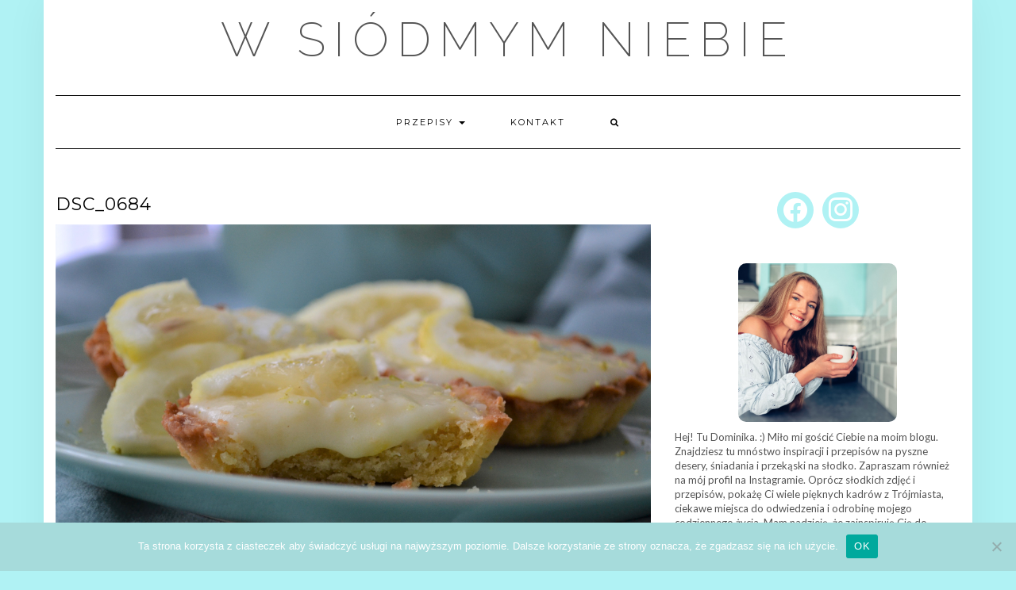

--- FILE ---
content_type: text/html; charset=UTF-8
request_url: http://w-siodmym-niebie.pl/cytrynowe-tartaletki/dsc_0684/
body_size: 9347
content:
<!DOCTYPE html>
<html lang="pl-PL">
<head>
    <meta charset="UTF-8" />
    <meta http-equiv="X-UA-Compatible" content="IE=edge" />
    <meta name="viewport" content="width=device-width, initial-scale=1" />
        <title>DSC_0684 &#8211; W Siódmym Niebie</title>
<meta name='robots' content='max-image-preview:large' />
<link rel='dns-prefetch' href='//fonts.googleapis.com' />
<link href='https://fonts.gstatic.com' crossorigin rel='preconnect' />
<link rel="alternate" type="application/rss+xml" title="W Siódmym Niebie &raquo; Kanał z wpisami" href="http://w-siodmym-niebie.pl/feed/" />
<link rel="alternate" type="application/rss+xml" title="W Siódmym Niebie &raquo; Kanał z komentarzami" href="http://w-siodmym-niebie.pl/comments/feed/" />
<link rel="alternate" type="application/rss+xml" title="W Siódmym Niebie &raquo; DSC_0684 Kanał z komentarzami" href="http://w-siodmym-niebie.pl/cytrynowe-tartaletki/dsc_0684/feed/" />
<script type="text/javascript">
window._wpemojiSettings = {"baseUrl":"https:\/\/s.w.org\/images\/core\/emoji\/14.0.0\/72x72\/","ext":".png","svgUrl":"https:\/\/s.w.org\/images\/core\/emoji\/14.0.0\/svg\/","svgExt":".svg","source":{"concatemoji":"http:\/\/w-siodmym-niebie.pl\/wp-includes\/js\/wp-emoji-release.min.js?ver=6.2.8"}};
/*! This file is auto-generated */
!function(e,a,t){var n,r,o,i=a.createElement("canvas"),p=i.getContext&&i.getContext("2d");function s(e,t){p.clearRect(0,0,i.width,i.height),p.fillText(e,0,0);e=i.toDataURL();return p.clearRect(0,0,i.width,i.height),p.fillText(t,0,0),e===i.toDataURL()}function c(e){var t=a.createElement("script");t.src=e,t.defer=t.type="text/javascript",a.getElementsByTagName("head")[0].appendChild(t)}for(o=Array("flag","emoji"),t.supports={everything:!0,everythingExceptFlag:!0},r=0;r<o.length;r++)t.supports[o[r]]=function(e){if(p&&p.fillText)switch(p.textBaseline="top",p.font="600 32px Arial",e){case"flag":return s("\ud83c\udff3\ufe0f\u200d\u26a7\ufe0f","\ud83c\udff3\ufe0f\u200b\u26a7\ufe0f")?!1:!s("\ud83c\uddfa\ud83c\uddf3","\ud83c\uddfa\u200b\ud83c\uddf3")&&!s("\ud83c\udff4\udb40\udc67\udb40\udc62\udb40\udc65\udb40\udc6e\udb40\udc67\udb40\udc7f","\ud83c\udff4\u200b\udb40\udc67\u200b\udb40\udc62\u200b\udb40\udc65\u200b\udb40\udc6e\u200b\udb40\udc67\u200b\udb40\udc7f");case"emoji":return!s("\ud83e\udef1\ud83c\udffb\u200d\ud83e\udef2\ud83c\udfff","\ud83e\udef1\ud83c\udffb\u200b\ud83e\udef2\ud83c\udfff")}return!1}(o[r]),t.supports.everything=t.supports.everything&&t.supports[o[r]],"flag"!==o[r]&&(t.supports.everythingExceptFlag=t.supports.everythingExceptFlag&&t.supports[o[r]]);t.supports.everythingExceptFlag=t.supports.everythingExceptFlag&&!t.supports.flag,t.DOMReady=!1,t.readyCallback=function(){t.DOMReady=!0},t.supports.everything||(n=function(){t.readyCallback()},a.addEventListener?(a.addEventListener("DOMContentLoaded",n,!1),e.addEventListener("load",n,!1)):(e.attachEvent("onload",n),a.attachEvent("onreadystatechange",function(){"complete"===a.readyState&&t.readyCallback()})),(e=t.source||{}).concatemoji?c(e.concatemoji):e.wpemoji&&e.twemoji&&(c(e.twemoji),c(e.wpemoji)))}(window,document,window._wpemojiSettings);
</script>
<style type="text/css">
img.wp-smiley,
img.emoji {
	display: inline !important;
	border: none !important;
	box-shadow: none !important;
	height: 1em !important;
	width: 1em !important;
	margin: 0 0.07em !important;
	vertical-align: -0.1em !important;
	background: none !important;
	padding: 0 !important;
}
</style>
	<link rel='stylesheet' id='wp-block-library-css' href='http://w-siodmym-niebie.pl/wp-includes/css/dist/block-library/style.min.css?ver=6.2.8' type='text/css' media='all' />
<link rel='stylesheet' id='wpzoom-social-icons-block-style-css' href='http://w-siodmym-niebie.pl/wp-content/plugins/social-icons-widget-by-wpzoom/block/dist/style-wpzoom-social-icons.css?ver=4.2.18' type='text/css' media='all' />
<link rel='stylesheet' id='classic-theme-styles-css' href='http://w-siodmym-niebie.pl/wp-includes/css/classic-themes.min.css?ver=6.2.8' type='text/css' media='all' />
<style id='global-styles-inline-css' type='text/css'>
body{--wp--preset--color--black: #000000;--wp--preset--color--cyan-bluish-gray: #abb8c3;--wp--preset--color--white: #ffffff;--wp--preset--color--pale-pink: #f78da7;--wp--preset--color--vivid-red: #cf2e2e;--wp--preset--color--luminous-vivid-orange: #ff6900;--wp--preset--color--luminous-vivid-amber: #fcb900;--wp--preset--color--light-green-cyan: #7bdcb5;--wp--preset--color--vivid-green-cyan: #00d084;--wp--preset--color--pale-cyan-blue: #8ed1fc;--wp--preset--color--vivid-cyan-blue: #0693e3;--wp--preset--color--vivid-purple: #9b51e0;--wp--preset--gradient--vivid-cyan-blue-to-vivid-purple: linear-gradient(135deg,rgba(6,147,227,1) 0%,rgb(155,81,224) 100%);--wp--preset--gradient--light-green-cyan-to-vivid-green-cyan: linear-gradient(135deg,rgb(122,220,180) 0%,rgb(0,208,130) 100%);--wp--preset--gradient--luminous-vivid-amber-to-luminous-vivid-orange: linear-gradient(135deg,rgba(252,185,0,1) 0%,rgba(255,105,0,1) 100%);--wp--preset--gradient--luminous-vivid-orange-to-vivid-red: linear-gradient(135deg,rgba(255,105,0,1) 0%,rgb(207,46,46) 100%);--wp--preset--gradient--very-light-gray-to-cyan-bluish-gray: linear-gradient(135deg,rgb(238,238,238) 0%,rgb(169,184,195) 100%);--wp--preset--gradient--cool-to-warm-spectrum: linear-gradient(135deg,rgb(74,234,220) 0%,rgb(151,120,209) 20%,rgb(207,42,186) 40%,rgb(238,44,130) 60%,rgb(251,105,98) 80%,rgb(254,248,76) 100%);--wp--preset--gradient--blush-light-purple: linear-gradient(135deg,rgb(255,206,236) 0%,rgb(152,150,240) 100%);--wp--preset--gradient--blush-bordeaux: linear-gradient(135deg,rgb(254,205,165) 0%,rgb(254,45,45) 50%,rgb(107,0,62) 100%);--wp--preset--gradient--luminous-dusk: linear-gradient(135deg,rgb(255,203,112) 0%,rgb(199,81,192) 50%,rgb(65,88,208) 100%);--wp--preset--gradient--pale-ocean: linear-gradient(135deg,rgb(255,245,203) 0%,rgb(182,227,212) 50%,rgb(51,167,181) 100%);--wp--preset--gradient--electric-grass: linear-gradient(135deg,rgb(202,248,128) 0%,rgb(113,206,126) 100%);--wp--preset--gradient--midnight: linear-gradient(135deg,rgb(2,3,129) 0%,rgb(40,116,252) 100%);--wp--preset--duotone--dark-grayscale: url('#wp-duotone-dark-grayscale');--wp--preset--duotone--grayscale: url('#wp-duotone-grayscale');--wp--preset--duotone--purple-yellow: url('#wp-duotone-purple-yellow');--wp--preset--duotone--blue-red: url('#wp-duotone-blue-red');--wp--preset--duotone--midnight: url('#wp-duotone-midnight');--wp--preset--duotone--magenta-yellow: url('#wp-duotone-magenta-yellow');--wp--preset--duotone--purple-green: url('#wp-duotone-purple-green');--wp--preset--duotone--blue-orange: url('#wp-duotone-blue-orange');--wp--preset--font-size--small: 13px;--wp--preset--font-size--medium: 20px;--wp--preset--font-size--large: 36px;--wp--preset--font-size--x-large: 42px;--wp--preset--spacing--20: 0.44rem;--wp--preset--spacing--30: 0.67rem;--wp--preset--spacing--40: 1rem;--wp--preset--spacing--50: 1.5rem;--wp--preset--spacing--60: 2.25rem;--wp--preset--spacing--70: 3.38rem;--wp--preset--spacing--80: 5.06rem;--wp--preset--shadow--natural: 6px 6px 9px rgba(0, 0, 0, 0.2);--wp--preset--shadow--deep: 12px 12px 50px rgba(0, 0, 0, 0.4);--wp--preset--shadow--sharp: 6px 6px 0px rgba(0, 0, 0, 0.2);--wp--preset--shadow--outlined: 6px 6px 0px -3px rgba(255, 255, 255, 1), 6px 6px rgba(0, 0, 0, 1);--wp--preset--shadow--crisp: 6px 6px 0px rgba(0, 0, 0, 1);}:where(.is-layout-flex){gap: 0.5em;}body .is-layout-flow > .alignleft{float: left;margin-inline-start: 0;margin-inline-end: 2em;}body .is-layout-flow > .alignright{float: right;margin-inline-start: 2em;margin-inline-end: 0;}body .is-layout-flow > .aligncenter{margin-left: auto !important;margin-right: auto !important;}body .is-layout-constrained > .alignleft{float: left;margin-inline-start: 0;margin-inline-end: 2em;}body .is-layout-constrained > .alignright{float: right;margin-inline-start: 2em;margin-inline-end: 0;}body .is-layout-constrained > .aligncenter{margin-left: auto !important;margin-right: auto !important;}body .is-layout-constrained > :where(:not(.alignleft):not(.alignright):not(.alignfull)){max-width: var(--wp--style--global--content-size);margin-left: auto !important;margin-right: auto !important;}body .is-layout-constrained > .alignwide{max-width: var(--wp--style--global--wide-size);}body .is-layout-flex{display: flex;}body .is-layout-flex{flex-wrap: wrap;align-items: center;}body .is-layout-flex > *{margin: 0;}:where(.wp-block-columns.is-layout-flex){gap: 2em;}.has-black-color{color: var(--wp--preset--color--black) !important;}.has-cyan-bluish-gray-color{color: var(--wp--preset--color--cyan-bluish-gray) !important;}.has-white-color{color: var(--wp--preset--color--white) !important;}.has-pale-pink-color{color: var(--wp--preset--color--pale-pink) !important;}.has-vivid-red-color{color: var(--wp--preset--color--vivid-red) !important;}.has-luminous-vivid-orange-color{color: var(--wp--preset--color--luminous-vivid-orange) !important;}.has-luminous-vivid-amber-color{color: var(--wp--preset--color--luminous-vivid-amber) !important;}.has-light-green-cyan-color{color: var(--wp--preset--color--light-green-cyan) !important;}.has-vivid-green-cyan-color{color: var(--wp--preset--color--vivid-green-cyan) !important;}.has-pale-cyan-blue-color{color: var(--wp--preset--color--pale-cyan-blue) !important;}.has-vivid-cyan-blue-color{color: var(--wp--preset--color--vivid-cyan-blue) !important;}.has-vivid-purple-color{color: var(--wp--preset--color--vivid-purple) !important;}.has-black-background-color{background-color: var(--wp--preset--color--black) !important;}.has-cyan-bluish-gray-background-color{background-color: var(--wp--preset--color--cyan-bluish-gray) !important;}.has-white-background-color{background-color: var(--wp--preset--color--white) !important;}.has-pale-pink-background-color{background-color: var(--wp--preset--color--pale-pink) !important;}.has-vivid-red-background-color{background-color: var(--wp--preset--color--vivid-red) !important;}.has-luminous-vivid-orange-background-color{background-color: var(--wp--preset--color--luminous-vivid-orange) !important;}.has-luminous-vivid-amber-background-color{background-color: var(--wp--preset--color--luminous-vivid-amber) !important;}.has-light-green-cyan-background-color{background-color: var(--wp--preset--color--light-green-cyan) !important;}.has-vivid-green-cyan-background-color{background-color: var(--wp--preset--color--vivid-green-cyan) !important;}.has-pale-cyan-blue-background-color{background-color: var(--wp--preset--color--pale-cyan-blue) !important;}.has-vivid-cyan-blue-background-color{background-color: var(--wp--preset--color--vivid-cyan-blue) !important;}.has-vivid-purple-background-color{background-color: var(--wp--preset--color--vivid-purple) !important;}.has-black-border-color{border-color: var(--wp--preset--color--black) !important;}.has-cyan-bluish-gray-border-color{border-color: var(--wp--preset--color--cyan-bluish-gray) !important;}.has-white-border-color{border-color: var(--wp--preset--color--white) !important;}.has-pale-pink-border-color{border-color: var(--wp--preset--color--pale-pink) !important;}.has-vivid-red-border-color{border-color: var(--wp--preset--color--vivid-red) !important;}.has-luminous-vivid-orange-border-color{border-color: var(--wp--preset--color--luminous-vivid-orange) !important;}.has-luminous-vivid-amber-border-color{border-color: var(--wp--preset--color--luminous-vivid-amber) !important;}.has-light-green-cyan-border-color{border-color: var(--wp--preset--color--light-green-cyan) !important;}.has-vivid-green-cyan-border-color{border-color: var(--wp--preset--color--vivid-green-cyan) !important;}.has-pale-cyan-blue-border-color{border-color: var(--wp--preset--color--pale-cyan-blue) !important;}.has-vivid-cyan-blue-border-color{border-color: var(--wp--preset--color--vivid-cyan-blue) !important;}.has-vivid-purple-border-color{border-color: var(--wp--preset--color--vivid-purple) !important;}.has-vivid-cyan-blue-to-vivid-purple-gradient-background{background: var(--wp--preset--gradient--vivid-cyan-blue-to-vivid-purple) !important;}.has-light-green-cyan-to-vivid-green-cyan-gradient-background{background: var(--wp--preset--gradient--light-green-cyan-to-vivid-green-cyan) !important;}.has-luminous-vivid-amber-to-luminous-vivid-orange-gradient-background{background: var(--wp--preset--gradient--luminous-vivid-amber-to-luminous-vivid-orange) !important;}.has-luminous-vivid-orange-to-vivid-red-gradient-background{background: var(--wp--preset--gradient--luminous-vivid-orange-to-vivid-red) !important;}.has-very-light-gray-to-cyan-bluish-gray-gradient-background{background: var(--wp--preset--gradient--very-light-gray-to-cyan-bluish-gray) !important;}.has-cool-to-warm-spectrum-gradient-background{background: var(--wp--preset--gradient--cool-to-warm-spectrum) !important;}.has-blush-light-purple-gradient-background{background: var(--wp--preset--gradient--blush-light-purple) !important;}.has-blush-bordeaux-gradient-background{background: var(--wp--preset--gradient--blush-bordeaux) !important;}.has-luminous-dusk-gradient-background{background: var(--wp--preset--gradient--luminous-dusk) !important;}.has-pale-ocean-gradient-background{background: var(--wp--preset--gradient--pale-ocean) !important;}.has-electric-grass-gradient-background{background: var(--wp--preset--gradient--electric-grass) !important;}.has-midnight-gradient-background{background: var(--wp--preset--gradient--midnight) !important;}.has-small-font-size{font-size: var(--wp--preset--font-size--small) !important;}.has-medium-font-size{font-size: var(--wp--preset--font-size--medium) !important;}.has-large-font-size{font-size: var(--wp--preset--font-size--large) !important;}.has-x-large-font-size{font-size: var(--wp--preset--font-size--x-large) !important;}
.wp-block-navigation a:where(:not(.wp-element-button)){color: inherit;}
:where(.wp-block-columns.is-layout-flex){gap: 2em;}
.wp-block-pullquote{font-size: 1.5em;line-height: 1.6;}
</style>
<link rel='stylesheet' id='cookie-notice-front-css' href='http://w-siodmym-niebie.pl/wp-content/plugins/cookie-notice/css/front.min.css?ver=2.4.17' type='text/css' media='all' />
<link rel='stylesheet' id='fontawesomepublic-css' href='http://w-siodmym-niebie.pl/wp-content/plugins/wdv-about-me-widget/public/../includes/fonts/css/all.min.css?ver=5.9.0' type='text/css' media='all' />
<link rel='stylesheet' id='fontawesomepublicv4-css' href='http://w-siodmym-niebie.pl/wp-content/plugins/wdv-about-me-widget/public/../includes/fonts/css/v4-shims.min.css?ver=5.9.0' type='text/css' media='all' />
<link rel='stylesheet' id='publiccss-css' href='http://w-siodmym-niebie.pl/wp-content/plugins/wdv-about-me-widget/public/css/wdv-about-me-widget-public.css?ver=1.2.8' type='text/css' media='all' />
<link rel='stylesheet' id='kale-fonts-css' href='https://fonts.googleapis.com/css?family=Montserrat%3A400%2C700%7CLato%3A400%2C700%2C300%2C300italic%2C400italic%2C700italic%7CRaleway%3A200%7CCaveat&#038;subset=latin%2Clatin-ext' type='text/css' media='all' />
<link rel='stylesheet' id='bootstrap-css' href='http://w-siodmym-niebie.pl/wp-content/themes/kale/assets/css/bootstrap.min.css?ver=6.2.8' type='text/css' media='all' />
<link rel='stylesheet' id='bootstrap-select-css' href='http://w-siodmym-niebie.pl/wp-content/themes/kale/assets/css/bootstrap-select.min.css?ver=6.2.8' type='text/css' media='all' />
<link rel='stylesheet' id='smartmenus-bootstrap-css' href='http://w-siodmym-niebie.pl/wp-content/themes/kale/assets/css/jquery.smartmenus.bootstrap.css?ver=6.2.8' type='text/css' media='all' />
<link rel='stylesheet' id='fontawesome-css' href='http://w-siodmym-niebie.pl/wp-content/themes/kale/assets/css/fontawesome.min.css?ver=6.2.8' type='text/css' media='all' />
<link rel='stylesheet' id='fontawesome-all-css' href='http://w-siodmym-niebie.pl/wp-content/themes/kale/assets/css/all.min.css?ver=6.2.8' type='text/css' media='all' />
<link rel='stylesheet' id='owl-carousel-css' href='http://w-siodmym-niebie.pl/wp-content/themes/kale/assets/css/owl.carousel.css?ver=6.2.8' type='text/css' media='all' />
<link rel='stylesheet' id='kale-style-css' href='http://w-siodmym-niebie.pl/wp-content/themes/kale/style.css?ver=6.2.8' type='text/css' media='all' />
<link rel='stylesheet' id='wpzoom-social-icons-socicon-css' href='http://w-siodmym-niebie.pl/wp-content/plugins/social-icons-widget-by-wpzoom/assets/css/wpzoom-socicon.css?ver=1723397481' type='text/css' media='all' />
<link rel='stylesheet' id='wpzoom-social-icons-genericons-css' href='http://w-siodmym-niebie.pl/wp-content/plugins/social-icons-widget-by-wpzoom/assets/css/genericons.css?ver=1723397481' type='text/css' media='all' />
<link rel='stylesheet' id='wpzoom-social-icons-academicons-css' href='http://w-siodmym-niebie.pl/wp-content/plugins/social-icons-widget-by-wpzoom/assets/css/academicons.min.css?ver=1723397481' type='text/css' media='all' />
<link rel='stylesheet' id='wpzoom-social-icons-font-awesome-3-css' href='http://w-siodmym-niebie.pl/wp-content/plugins/social-icons-widget-by-wpzoom/assets/css/font-awesome-3.min.css?ver=1723397481' type='text/css' media='all' />
<link rel='stylesheet' id='dashicons-css' href='http://w-siodmym-niebie.pl/wp-includes/css/dashicons.min.css?ver=6.2.8' type='text/css' media='all' />
<link rel='stylesheet' id='wpzoom-social-icons-styles-css' href='http://w-siodmym-niebie.pl/wp-content/plugins/social-icons-widget-by-wpzoom/assets/css/wpzoom-social-icons-styles.css?ver=1723397481' type='text/css' media='all' />
<link rel='preload' as='font'  id='wpzoom-social-icons-font-academicons-woff2-css' href='http://w-siodmym-niebie.pl/wp-content/plugins/social-icons-widget-by-wpzoom/assets/font/academicons.woff2?v=1.9.2'  type='font/woff2' crossorigin />
<link rel='preload' as='font'  id='wpzoom-social-icons-font-fontawesome-3-woff2-css' href='http://w-siodmym-niebie.pl/wp-content/plugins/social-icons-widget-by-wpzoom/assets/font/fontawesome-webfont.woff2?v=4.7.0'  type='font/woff2' crossorigin />
<link rel='preload' as='font'  id='wpzoom-social-icons-font-genericons-woff-css' href='http://w-siodmym-niebie.pl/wp-content/plugins/social-icons-widget-by-wpzoom/assets/font/Genericons.woff'  type='font/woff' crossorigin />
<link rel='preload' as='font'  id='wpzoom-social-icons-font-socicon-woff2-css' href='http://w-siodmym-niebie.pl/wp-content/plugins/social-icons-widget-by-wpzoom/assets/font/socicon.woff2?v=4.2.18'  type='font/woff2' crossorigin />
<script type='text/javascript' src='http://w-siodmym-niebie.pl/wp-includes/js/jquery/jquery.min.js?ver=3.6.4' id='jquery-core-js'></script>
<script type='text/javascript' src='http://w-siodmym-niebie.pl/wp-includes/js/jquery/jquery-migrate.min.js?ver=3.4.0' id='jquery-migrate-js'></script>
<script type='text/javascript' src='http://w-siodmym-niebie.pl/wp-content/plugins/wdv-about-me-widget/public/js/wdv-about-me-widget-public.js?ver=1.2.8' id='wdv-about-me-widget-js'></script>
<!--[if lt IE 9]>
<script type='text/javascript' src='http://w-siodmym-niebie.pl/wp-content/themes/kale/assets/js/html5shiv.min.js?ver=3.7.0' id='kale-html5-js'></script>
<![endif]-->
<!--[if lt IE 9]>
<script type='text/javascript' src='http://w-siodmym-niebie.pl/wp-content/themes/kale/assets/js/respond.min.js?ver=1.3.0' id='kale-respond-js'></script>
<![endif]-->
<link rel="https://api.w.org/" href="http://w-siodmym-niebie.pl/wp-json/" /><link rel="alternate" type="application/json" href="http://w-siodmym-niebie.pl/wp-json/wp/v2/media/1957" /><link rel="EditURI" type="application/rsd+xml" title="RSD" href="http://w-siodmym-niebie.pl/xmlrpc.php?rsd" />
<link rel="wlwmanifest" type="application/wlwmanifest+xml" href="http://w-siodmym-niebie.pl/wp-includes/wlwmanifest.xml" />
<meta name="generator" content="WordPress 6.2.8" />
<link rel='shortlink' href='http://w-siodmym-niebie.pl/?p=1957' />
<link rel="alternate" type="application/json+oembed" href="http://w-siodmym-niebie.pl/wp-json/oembed/1.0/embed?url=http%3A%2F%2Fw-siodmym-niebie.pl%2Fcytrynowe-tartaletki%2Fdsc_0684%2F" />
<link rel="alternate" type="text/xml+oembed" href="http://w-siodmym-niebie.pl/wp-json/oembed/1.0/embed?url=http%3A%2F%2Fw-siodmym-niebie.pl%2Fcytrynowe-tartaletki%2Fdsc_0684%2F&#038;format=xml" />
<style type="text/css" id="custom-background-css">
body.custom-background { background-color: #b0f2f4; }
</style>
	<link rel="icon" href="http://w-siodmym-niebie.pl/wp-content/uploads/2020/04/cropped-DSC_0239-01-scaled-1-32x32.jpeg" sizes="32x32" />
<link rel="icon" href="http://w-siodmym-niebie.pl/wp-content/uploads/2020/04/cropped-DSC_0239-01-scaled-1-192x192.jpeg" sizes="192x192" />
<link rel="apple-touch-icon" href="http://w-siodmym-niebie.pl/wp-content/uploads/2020/04/cropped-DSC_0239-01-scaled-1-180x180.jpeg" />
<meta name="msapplication-TileImage" content="http://w-siodmym-niebie.pl/wp-content/uploads/2020/04/cropped-DSC_0239-01-scaled-1-270x270.jpeg" />
</head>

<body class="attachment attachment-template-default single single-attachment postid-1957 attachmentid-1957 attachment-jpeg custom-background cookies-not-set">
<svg xmlns="http://www.w3.org/2000/svg" viewBox="0 0 0 0" width="0" height="0" focusable="false" role="none" style="visibility: hidden; position: absolute; left: -9999px; overflow: hidden;" ><defs><filter id="wp-duotone-dark-grayscale"><feColorMatrix color-interpolation-filters="sRGB" type="matrix" values=" .299 .587 .114 0 0 .299 .587 .114 0 0 .299 .587 .114 0 0 .299 .587 .114 0 0 " /><feComponentTransfer color-interpolation-filters="sRGB" ><feFuncR type="table" tableValues="0 0.49803921568627" /><feFuncG type="table" tableValues="0 0.49803921568627" /><feFuncB type="table" tableValues="0 0.49803921568627" /><feFuncA type="table" tableValues="1 1" /></feComponentTransfer><feComposite in2="SourceGraphic" operator="in" /></filter></defs></svg><svg xmlns="http://www.w3.org/2000/svg" viewBox="0 0 0 0" width="0" height="0" focusable="false" role="none" style="visibility: hidden; position: absolute; left: -9999px; overflow: hidden;" ><defs><filter id="wp-duotone-grayscale"><feColorMatrix color-interpolation-filters="sRGB" type="matrix" values=" .299 .587 .114 0 0 .299 .587 .114 0 0 .299 .587 .114 0 0 .299 .587 .114 0 0 " /><feComponentTransfer color-interpolation-filters="sRGB" ><feFuncR type="table" tableValues="0 1" /><feFuncG type="table" tableValues="0 1" /><feFuncB type="table" tableValues="0 1" /><feFuncA type="table" tableValues="1 1" /></feComponentTransfer><feComposite in2="SourceGraphic" operator="in" /></filter></defs></svg><svg xmlns="http://www.w3.org/2000/svg" viewBox="0 0 0 0" width="0" height="0" focusable="false" role="none" style="visibility: hidden; position: absolute; left: -9999px; overflow: hidden;" ><defs><filter id="wp-duotone-purple-yellow"><feColorMatrix color-interpolation-filters="sRGB" type="matrix" values=" .299 .587 .114 0 0 .299 .587 .114 0 0 .299 .587 .114 0 0 .299 .587 .114 0 0 " /><feComponentTransfer color-interpolation-filters="sRGB" ><feFuncR type="table" tableValues="0.54901960784314 0.98823529411765" /><feFuncG type="table" tableValues="0 1" /><feFuncB type="table" tableValues="0.71764705882353 0.25490196078431" /><feFuncA type="table" tableValues="1 1" /></feComponentTransfer><feComposite in2="SourceGraphic" operator="in" /></filter></defs></svg><svg xmlns="http://www.w3.org/2000/svg" viewBox="0 0 0 0" width="0" height="0" focusable="false" role="none" style="visibility: hidden; position: absolute; left: -9999px; overflow: hidden;" ><defs><filter id="wp-duotone-blue-red"><feColorMatrix color-interpolation-filters="sRGB" type="matrix" values=" .299 .587 .114 0 0 .299 .587 .114 0 0 .299 .587 .114 0 0 .299 .587 .114 0 0 " /><feComponentTransfer color-interpolation-filters="sRGB" ><feFuncR type="table" tableValues="0 1" /><feFuncG type="table" tableValues="0 0.27843137254902" /><feFuncB type="table" tableValues="0.5921568627451 0.27843137254902" /><feFuncA type="table" tableValues="1 1" /></feComponentTransfer><feComposite in2="SourceGraphic" operator="in" /></filter></defs></svg><svg xmlns="http://www.w3.org/2000/svg" viewBox="0 0 0 0" width="0" height="0" focusable="false" role="none" style="visibility: hidden; position: absolute; left: -9999px; overflow: hidden;" ><defs><filter id="wp-duotone-midnight"><feColorMatrix color-interpolation-filters="sRGB" type="matrix" values=" .299 .587 .114 0 0 .299 .587 .114 0 0 .299 .587 .114 0 0 .299 .587 .114 0 0 " /><feComponentTransfer color-interpolation-filters="sRGB" ><feFuncR type="table" tableValues="0 0" /><feFuncG type="table" tableValues="0 0.64705882352941" /><feFuncB type="table" tableValues="0 1" /><feFuncA type="table" tableValues="1 1" /></feComponentTransfer><feComposite in2="SourceGraphic" operator="in" /></filter></defs></svg><svg xmlns="http://www.w3.org/2000/svg" viewBox="0 0 0 0" width="0" height="0" focusable="false" role="none" style="visibility: hidden; position: absolute; left: -9999px; overflow: hidden;" ><defs><filter id="wp-duotone-magenta-yellow"><feColorMatrix color-interpolation-filters="sRGB" type="matrix" values=" .299 .587 .114 0 0 .299 .587 .114 0 0 .299 .587 .114 0 0 .299 .587 .114 0 0 " /><feComponentTransfer color-interpolation-filters="sRGB" ><feFuncR type="table" tableValues="0.78039215686275 1" /><feFuncG type="table" tableValues="0 0.94901960784314" /><feFuncB type="table" tableValues="0.35294117647059 0.47058823529412" /><feFuncA type="table" tableValues="1 1" /></feComponentTransfer><feComposite in2="SourceGraphic" operator="in" /></filter></defs></svg><svg xmlns="http://www.w3.org/2000/svg" viewBox="0 0 0 0" width="0" height="0" focusable="false" role="none" style="visibility: hidden; position: absolute; left: -9999px; overflow: hidden;" ><defs><filter id="wp-duotone-purple-green"><feColorMatrix color-interpolation-filters="sRGB" type="matrix" values=" .299 .587 .114 0 0 .299 .587 .114 0 0 .299 .587 .114 0 0 .299 .587 .114 0 0 " /><feComponentTransfer color-interpolation-filters="sRGB" ><feFuncR type="table" tableValues="0.65098039215686 0.40392156862745" /><feFuncG type="table" tableValues="0 1" /><feFuncB type="table" tableValues="0.44705882352941 0.4" /><feFuncA type="table" tableValues="1 1" /></feComponentTransfer><feComposite in2="SourceGraphic" operator="in" /></filter></defs></svg><svg xmlns="http://www.w3.org/2000/svg" viewBox="0 0 0 0" width="0" height="0" focusable="false" role="none" style="visibility: hidden; position: absolute; left: -9999px; overflow: hidden;" ><defs><filter id="wp-duotone-blue-orange"><feColorMatrix color-interpolation-filters="sRGB" type="matrix" values=" .299 .587 .114 0 0 .299 .587 .114 0 0 .299 .587 .114 0 0 .299 .587 .114 0 0 " /><feComponentTransfer color-interpolation-filters="sRGB" ><feFuncR type="table" tableValues="0.098039215686275 1" /><feFuncG type="table" tableValues="0 0.66274509803922" /><feFuncB type="table" tableValues="0.84705882352941 0.41960784313725" /><feFuncA type="table" tableValues="1 1" /></feComponentTransfer><feComposite in2="SourceGraphic" operator="in" /></filter></defs></svg><a class="skip-link screen-reader-text" href="#content">
Skip to content</a>

<div class="main-wrapper">
    <div class="container">

        <!-- Header -->
        <header class="header" role="banner">

            
            <!-- Header Row 2 -->
            <div class="header-row-2">
                <div class="logo">
                    
												<div class="header-logo-text"><a href="http://w-siodmym-niebie.pl/">W Siódmym Niebie</a></div>
						
                                    </div>
                                <div class="tagline"></div>
                            </div>
            <!-- /Header Row 2 -->


            <!-- Header Row 3 -->
            <div class="header-row-3">
                <nav class="navbar navbar-default" role="navigation" aria-label="Main navigation">
                    <div class="navbar-header">
                        <button type="button" class="navbar-toggle collapsed" data-toggle="collapse" data-target=".header-row-3 .navbar-collapse" aria-expanded="false">
                        <span class="sr-only">Toggle Navigation</span>
                        <span class="icon-bar"></span>
                        <span class="icon-bar"></span>
                        <span class="icon-bar"></span>
                        </button>
                    </div>
                    <!-- Navigation -->
                    <div class="navbar-collapse collapse"><ul id="menu-menu-1" class="nav navbar-nav"><li id="menu-item-477" class="menu-item menu-item-type-post_type menu-item-object-page menu-item-has-children menu-item-477 dropdown"><a href="#" data-toggle="dropdown" class="dropdown-toggle" aria-haspopup="true">Przepisy <span class="caret"></span></a>
<ul role="menu" class=" dropdown-menu">
	<li id="menu-item-553" class="menu-item menu-item-type-taxonomy menu-item-object-category menu-item-553"><a href="http://w-siodmym-niebie.pl/category/babeczki-muffiny/">Babki, babeczki, muffiny</a></li>
	<li id="menu-item-2158" class="menu-item menu-item-type-taxonomy menu-item-object-category menu-item-2158"><a href="http://w-siodmym-niebie.pl/category/bezglutenowe/">Bezglutenowe</a></li>
	<li id="menu-item-2154" class="menu-item menu-item-type-taxonomy menu-item-object-category menu-item-2154"><a href="http://w-siodmym-niebie.pl/category/bez-pieczenia/">Bez Pieczenia</a></li>
	<li id="menu-item-554" class="menu-item menu-item-type-taxonomy menu-item-object-category menu-item-554"><a href="http://w-siodmym-niebie.pl/category/chleb-buleczki/">Chleb, bułeczki</a></li>
	<li id="menu-item-555" class="menu-item menu-item-type-taxonomy menu-item-object-category menu-item-555"><a href="http://w-siodmym-niebie.pl/category/ciasta/">Ciasta</a></li>
	<li id="menu-item-556" class="menu-item menu-item-type-taxonomy menu-item-object-category menu-item-556"><a href="http://w-siodmym-niebie.pl/category/ciastka-ciasteczka/">Ciastka, ciasteczka</a></li>
	<li id="menu-item-557" class="menu-item menu-item-type-taxonomy menu-item-object-category menu-item-557"><a href="http://w-siodmym-niebie.pl/category/czekoladowe/">Czekoladowe</a></li>
	<li id="menu-item-861" class="menu-item menu-item-type-taxonomy menu-item-object-category menu-item-861"><a href="http://w-siodmym-niebie.pl/category/dodatki/">Dodatki</a></li>
	<li id="menu-item-732" class="menu-item menu-item-type-taxonomy menu-item-object-category menu-item-732"><a href="http://w-siodmym-niebie.pl/category/do-picia/">Do picia</a></li>
	<li id="menu-item-2159" class="menu-item menu-item-type-taxonomy menu-item-object-category menu-item-2159"><a href="http://w-siodmym-niebie.pl/category/drozdzowe/">Drożdżowe</a></li>
	<li id="menu-item-558" class="menu-item menu-item-type-taxonomy menu-item-object-category menu-item-558"><a href="http://w-siodmym-niebie.pl/category/inne/">Inne</a></li>
	<li id="menu-item-562" class="menu-item menu-item-type-taxonomy menu-item-object-category menu-item-562"><a href="http://w-siodmym-niebie.pl/category/rogale/">Rogaliki</a></li>
	<li id="menu-item-2156" class="menu-item menu-item-type-taxonomy menu-item-object-category menu-item-2156"><a href="http://w-siodmym-niebie.pl/category/serniki/">Serniki</a></li>
	<li id="menu-item-2157" class="menu-item menu-item-type-taxonomy menu-item-object-category menu-item-2157"><a href="http://w-siodmym-niebie.pl/category/sniadania/">Śniadania</a></li>
	<li id="menu-item-565" class="menu-item menu-item-type-taxonomy menu-item-object-category menu-item-565"><a href="http://w-siodmym-niebie.pl/category/tarty/">Tarty</a></li>
	<li id="menu-item-567" class="menu-item menu-item-type-taxonomy menu-item-object-category menu-item-567"><a href="http://w-siodmym-niebie.pl/category/torty/">Torty</a></li>
	<li id="menu-item-2155" class="menu-item menu-item-type-taxonomy menu-item-object-category menu-item-2155"><a href="http://w-siodmym-niebie.pl/category/pucharki/">W pucharkach</a></li>
</ul>
</li>
<li id="menu-item-713" class="menu-item menu-item-type-post_type menu-item-object-page menu-item-713"><a href="http://w-siodmym-niebie.pl/kontakt-2/">Kontakt</a></li>
<li class="search">
        <a href="javascript:;" id="toggle-main_search" data-toggle="dropdown"><i class="fa fa-search"></i></a>
        <div class="dropdown-menu main_search">
            <form name="main_search" method="get" action="http://w-siodmym-niebie.pl/">
                <input type="text" name="s" class="form-control" placeholder="Type here" />
            </form>
        </div>
    </li></ul></div>                    <!-- /Navigation -->
                </nav>
            </div>
            <!-- /Header Row 3 -->

        </header>
        <!-- /Header -->


<a id="content"></a>
<!-- Two Columns -->
<div class="row two-columns">

    <!-- Main Column -->
        <div class="main-column  col-md-8 " role="main">
        
        <!-- Post Content -->
        <div id="attachment-1957" class="entry entry-attachment post-1957 attachment type-attachment status-inherit hentry">
            
            
                                    <h1 class="entry-title">DSC_0684</h1>
                        
            <div class="attachment-image"><img width="4608" height="3072" src="http://w-siodmym-niebie.pl/wp-content/uploads/2019/05/DSC_0684.jpg" class="attachment-full size-full" alt="" decoding="async" loading="lazy" srcset="http://w-siodmym-niebie.pl/wp-content/uploads/2019/05/DSC_0684.jpg 4608w, http://w-siodmym-niebie.pl/wp-content/uploads/2019/05/DSC_0684-150x100.jpg 150w, http://w-siodmym-niebie.pl/wp-content/uploads/2019/05/DSC_0684-300x200.jpg 300w, http://w-siodmym-niebie.pl/wp-content/uploads/2019/05/DSC_0684-768x512.jpg 768w, http://w-siodmym-niebie.pl/wp-content/uploads/2019/05/DSC_0684-1024x683.jpg 1024w, http://w-siodmym-niebie.pl/wp-content/uploads/2019/05/DSC_0684-600x400.jpg 600w" sizes="(max-width: 4608px) 100vw, 4608px" /></div>
            
                        
                    
        </div>
        <!-- /Post Content -->
        
        <hr />

                    <div class="pagination-post">
                <div class="previous_post"><a href='http://w-siodmym-niebie.pl/cytrynowe-tartaletki/dsc_0682/'>Previous Image</a></div>
                <div class="next_post"></div>
            </div>
        
        <!-- Post Comments -->
                <hr />
        
<div id="comments" class="comments">

    
	
		<div id="respond" class="comment-respond">
		<h3 id="reply-title" class="comment-reply-title">Dodaj komentarz <small><a rel="nofollow" id="cancel-comment-reply-link" href="/cytrynowe-tartaletki/dsc_0684/#respond" style="display:none;">Anuluj pisanie odpowiedzi</a></small></h3><form action="http://w-siodmym-niebie.pl/wp-comments-post.php" method="post" id="commentform" class="comment-form" novalidate><p class="comment-notes"><span id="email-notes">Twój adres e-mail nie zostanie opublikowany.</span> <span class="required-field-message">Wymagane pola są oznaczone <span class="required">*</span></span></p></div></div><div class="row"><div class="col-sm-12"><div class="form-group form-group-comment"><label class="form-label form-label-comment">Comment</label><textarea rows="5" cols="" class="form-control" id="comment" name="comment" placeholder=""></textarea></div><div class="row"><div class="col-sm-6"><div class="form-group form-group-author"><label class="form-label form-label-author">Name<span class="asterik">*</span></label><input type="text" class="form-control" id="author" name="author" placeholder="" value="" /></div>
<div class="form-group form-group-email"><label class="form-label form-label-email">Email Address<span class="asterik">*</span></label><input type="email" class="form-control" name="email" id="email" placeholder="" value="" /></div>
<div class="form-group form-group-url"><label class="form-label form-label-url">Website</label><input type="text" class="form-control" name="url" id="url" placeholder="" value="" /></div>
<div class="form-group form-group-cookie"><input id="comment-cookies-consent" name="comment-cookies-consent" type="checkbox" value="yes" /><label for="comment-cookies-consent">Save my name, email, and website in this browser for the next time I comment.</label></div>
</div></div><p class="form-submit"><input name="submit" type="submit" id="submit" class="btn btn-default" value="Opublikuj komentarz" /> <input type='hidden' name='comment_post_ID' value='1957' id='comment_post_ID' />
<input type='hidden' name='comment_parent' id='comment_parent' value='0' />
</p></form>	</div><!-- #respond -->
	

</div>          
        <!-- /Post Comments -->
        
    </div>
    <!-- /Main Column -->
    
    
    <!-- Sidebar -->
<aside class="sidebar sidebar-column  col-md-4 " role="complementary" aria-label="Primary sidebar"> 
    <div class="sidebar-default sidebar-block sidebar-no-borders"><div id="zoom-social-icons-widget-3" class="default-widget widget zoom-social-icons-widget">
		
<ul class="zoom-social-icons-list zoom-social-icons-list--with-canvas zoom-social-icons-list--round zoom-social-icons-list--align-center zoom-social-icons-list--no-labels">

		
				<li class="zoom-social_icons-list__item">
		<a class="zoom-social_icons-list__link" href="https://www.facebook.com/w.siodmym.niebiePL" target="_blank" title="Facebook" >
									
						<span class="screen-reader-text">facebook</span>
			
						<span class="zoom-social_icons-list-span social-icon socicon socicon-facebook" data-hover-rule="background-color" data-hover-color="#b0f2f4" style="background-color : #b0f2f4; font-size: 30px; padding:8px" ></span>
			
					</a>
	</li>

	
				<li class="zoom-social_icons-list__item">
		<a class="zoom-social_icons-list__link" href="https://www.instagram.com/w.siodmym.niebie/" target="_blank" title="Instagram" >
									
						<span class="screen-reader-text">instagram</span>
			
						<span class="zoom-social_icons-list-span social-icon socicon socicon-instagram" data-hover-rule="background-color" data-hover-color="#b0f2f4" style="background-color : #b0f2f4; font-size: 30px; padding:8px" ></span>
			
					</a>
	</li>

	
</ul>

		</div><div id="wdv_about_me-4" class="default-widget widget wdv_about_me_widget_wdv_widget"><!--begin class="wdv-container"--><div class="wdv-container">            <style>
                .wdv-container .contact-container {padding-left: 2em; padding-right: 2em;}
            </style>
                    <style>
                .wdv-header a .about-link {text-align: right;}
            </style>
        <div class="wdv-image" style="background-image:url(http://w-siodmym-niebie.pl/wp-content/uploads/2021/10/image0-5..-scaled.jpeg);width:200px;height: 200px;border-radius: 10px;margin:0 auto;"></div><!--begin class="wdv-header"--><div class="wdv-header"><div class="about-description">Hej! Tu Dominika. :) 
Miło mi gościć Ciebie na moim blogu. Znajdziesz tu mnóstwo inspiracji i przepisów na pyszne desery, śniadania i przekąski na słodko. 

Zapraszam również na mój profil na Instagramie. Oprócz słodkich zdjęć i przepisów, pokażę Ci wiele pięknych kadrów z Trójmiasta, ciekawe miejsca do odwiedzenia i odrobinę mojego codziennego życia.

Mam nadzieję, że zainspiruję Cię do tworzenia kulinarnych arcydzieł. Masz pytania, uwagi, komentarze? Pisz śmiało! </div></div><!--end class="wdv-header"-->		 	       
        <!--begin class="wdv-icon-container" --><div class="wdv-icon-container"></a></div><!--end class="wdv-icon-container"--></div><!--end class="wdv-container"--></div>
		<div id="recent-posts-2" class="default-widget widget widget_recent_entries">
		<h3 class="widget-title"><span>Najnowsze przepisy</span></h3>
		<ul>
											<li>
					<a href="http://w-siodmym-niebie.pl/sernik-na-zimno-z-malinami/">Sernik na zimno z malinami</a>
									</li>
											<li>
					<a href="http://w-siodmym-niebie.pl/rolada-oreo/">Rolada z ciasteczkami OREO</a>
									</li>
											<li>
					<a href="http://w-siodmym-niebie.pl/tort-cytrynowo-pistacjowy/">Tort cytrynowo-pistacjowy</a>
									</li>
											<li>
					<a href="http://w-siodmym-niebie.pl/kruche-ciasto-ze-sliwkami-i-kruszonka/">Kruche ciasto ze śliwkami i kruszonką</a>
									</li>
											<li>
					<a href="http://w-siodmym-niebie.pl/jablka-w-ciescie-francuskim/">Jabłka w cieście francuskim</a>
									</li>
											<li>
					<a href="http://w-siodmym-niebie.pl/kruche-z-jablkami/">Kruche z jabłkami</a>
									</li>
											<li>
					<a href="http://w-siodmym-niebie.pl/szarlotka-z-beza-i-kruszonka/">Szarlotka z bezą i kruszonką</a>
									</li>
											<li>
					<a href="http://w-siodmym-niebie.pl/szarlotka/">Szarlotka</a>
									</li>
					</ul>

		</div><div id="search-3" class="default-widget widget widget_search"><form role="search" method="get" class="search-form" action="http://w-siodmym-niebie.pl/" role="search">
    <div class="form-group">
    	<input type="search" class="search-field form-control" value="" name="s" />
    </div>
    <div class="form-actions">
    	<button type="submit" class="btn btn-default">Search</button>
    </div>
</form>

<span class="search-trigger"><i class="fa fa-search"></i><span class="screen-reader-text">Searching is in progress</span></span>
</div></div></aside>
<!-- /Sidebar -->    
</div>
<!-- /Two Columns -->
        
<hr />


        
        

<!-- /Footer Widgets -->
        
        <!-- Footer -->
        <div class="footer" role="contentinfo">
            
                        
                                    <div class="footer-copyright">Copyright &copy; 2026 <a href="https://www.lyrathemes.com/kale/">Kale</a></div>
                        
            <div class="footer-copyright">
                <ul class="credit">
                    <li><a href="https://www.lyrathemes.com/kale/">Kale</a> by LyraThemes.com.</li>
                </ul>
            </div>
            
        </div>
        <!-- /Footer -->
        
    </div><!-- /Container -->
</div><!-- /Main Wrapper -->

<script type='text/javascript' id='cookie-notice-front-js-before'>
var cnArgs = {"ajaxUrl":"http:\/\/w-siodmym-niebie.pl\/wp-admin\/admin-ajax.php","nonce":"fd4745d43c","hideEffect":"fade","position":"bottom","onScroll":true,"onScrollOffset":3000,"onClick":false,"cookieName":"cookie_notice_accepted","cookieTime":2592000,"cookieTimeRejected":2592000,"globalCookie":false,"redirection":false,"cache":false,"revokeCookies":false,"revokeCookiesOpt":"automatic"};
</script>
<script type='text/javascript' src='http://w-siodmym-niebie.pl/wp-content/plugins/cookie-notice/js/front.min.js?ver=2.4.17' id='cookie-notice-front-js'></script>
<script type='text/javascript' src='http://w-siodmym-niebie.pl/wp-content/themes/kale/assets/js/bootstrap.min.js?ver=6.2.8' id='bootstrap-js'></script>
<script type='text/javascript' src='http://w-siodmym-niebie.pl/wp-content/themes/kale/assets/js/bootstrap-select.min.js?ver=6.2.8' id='bootstrap-select-js'></script>
<script type='text/javascript' src='http://w-siodmym-niebie.pl/wp-content/themes/kale/assets/js/jquery.smartmenus.js?ver=6.2.8' id='smartmenus-js'></script>
<script type='text/javascript' src='http://w-siodmym-niebie.pl/wp-content/themes/kale/assets/js/jquery.smartmenus.bootstrap.js?ver=6.2.8' id='smartmenus-bootstrap-js'></script>
<script type='text/javascript' src='http://w-siodmym-niebie.pl/wp-content/themes/kale/assets/js/owl.carousel.min.js?ver=6.2.8' id='owl-carousel-js'></script>
<script type='text/javascript' src='http://w-siodmym-niebie.pl/wp-content/themes/kale/assets/js/kale.js?ver=6.2.8' id='kale-js-js'></script>
<script type='text/javascript' src='http://w-siodmym-niebie.pl/wp-includes/js/comment-reply.min.js?ver=6.2.8' id='comment-reply-js'></script>
<script type='text/javascript' src='http://w-siodmym-niebie.pl/wp-content/plugins/social-icons-widget-by-wpzoom/assets/js/social-icons-widget-frontend.js?ver=1723397481' id='zoom-social-icons-widget-frontend-js'></script>

		<!-- Cookie Notice plugin v2.4.17 by Hu-manity.co https://hu-manity.co/ -->
		<div id="cookie-notice" role="dialog" class="cookie-notice-hidden cookie-revoke-hidden cn-position-bottom" aria-label="Cookie Notice" style="background-color: rgba(166,219,219,1);"><div class="cookie-notice-container" style="color: #ffffff"><span id="cn-notice-text" class="cn-text-container">Ta strona korzysta z ciasteczek aby świadczyć usługi na najwyższym poziomie. Dalsze korzystanie ze strony oznacza, że zgadzasz się na ich użycie.</span><span id="cn-notice-buttons" class="cn-buttons-container"><a href="#" id="cn-accept-cookie" data-cookie-set="accept" class="cn-set-cookie cn-button" aria-label="OK" style="background-color: #00a99d">OK</a></span><span id="cn-close-notice" data-cookie-set="accept" class="cn-close-icon" title="Nie wyrażam zgody"></span></div>
			
		</div>
		<!-- / Cookie Notice plugin --></body>
</html>
